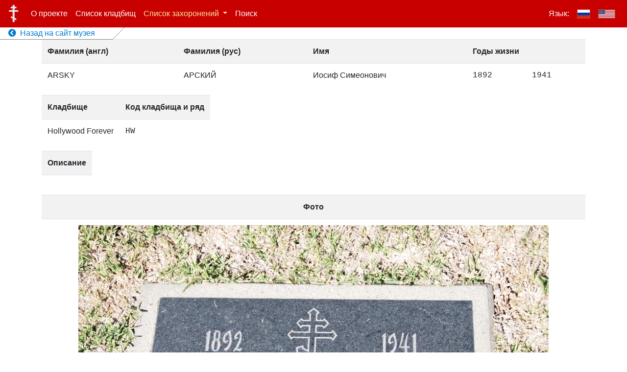

--- FILE ---
content_type: text/html; charset=UTF-8
request_url: https://cemetery-records.mrcsf.org/ru/loc/arsky-1892-1941-8a1ac36
body_size: 3959
content:
<!doctype html>
<html lang="ru">
<head>
    <meta charset="utf-8">
    <meta name="viewport" content="width=device-width, initial-scale=1">

    <title> АРСКИЙ Иосиф Симеонович - База данных русских захоронений в Сан-Франциско и его окрестностях</title>
    
    <meta property="fb:app_id" content="678447996004598" />
    <meta property="og:site_name" content="База данных русских захоронений в Сан-Франциско и его окрестностях" />
    <meta property="og:title" content="АРСКИЙ Иосиф Симеонович - База данных русских захоронений в Сан-Франциско и его окрестностях" />
    <meta property="og:image" content="https://s3.amazonaws.com/mrcsf-serb-cem-data/all-photos/12658.JPG" />
    <meta property="og:description" content="АРСКИЙ Иосиф Симеонович - База данных русских захоронений в Сан-Франциско и его окрестностях" />
    <meta property="og:type" content="website" />
    <meta property="og:url" content="https://cemetery-records.mrcsf.org/ru/loc/arsky-1892-1941-8a1ac36" />
    <meta property="og:locale" content="ru_RU" />
    
    <meta property="og:last_name"  content="АРСКИЙ" />
    <meta property="og:first_name" content="Иосиф Симеонович" />
    <meta property="og:username" content="arsky-1892-1941-8a1ac36" />

    
    <script>
    current_locale = 'ru';
    i18n = {"title":"База данных русских захоронений в Сан-Франциско и его окрестностях","menu_about":"О проекте","cemetery_list":"Список кладбищ","menu_contacts":"Контакты","menu_users":"Пользователи","menu_records":"Списки","menu_files":"Картинки","menu_search":"Поиск","language":"Язык","back_to_main_museum_site":"Назад на сайт музея","cemetery_list_col_code":"Код","cemetery_list_col_name":"Имя","cemetery_list_col_address":"Адрес","cemetery_list_col_pictures":"Фотографии","cemetery_list_col_location":"Координаты","cemetery_list_map_modal_title":"Карта","cemetery_list_open_map_btn_text":"Открыть карту","modal_close_button_text":"Закрыть","photo_modal_open_full_res_button_text":"Открыть в полном разрешении","photo_modal_title_text":"Фото №","gr_list_menu":"Список захоронений","gr_list_menu_sort_expl":"с сортировкой по фамилиям на","gr_list_menu_sort_cyr":"кириллице","gr_list_menu_sort_lat":"латинице","gr_list_col_last_name_rus":"Фамилия (рус)","gr_list_col_last_name_eng":"Фамилия (англ)","gr_list_col_first_name":"Имя","gr_list_col_years_of_life":"Годы жизни","gr_list_col_row":"Ряд","gr_list_col_photo":"Фото","gr_list_col_description":"Описание","gr_list_col_sortby":"Сортировать","gr_list_filter_by":"Фильтр по","gr_list_fl_button":"первой букве фамилии","gr_list_filter_cem":"кладбищу","gr_list_button_select_text":"выбрать","gr_list_reset_filter":"Сбросить фильтр","gr_list_filter_by_cem_col":"Фильтр по кладбищу","admin_back_to_site":"Назад к просмотру сайта","loc_page_col_cemetery":"Кладбище","loc_page_col_code_row":"Код кладбища и ряд","loc_page_grave":"Могила\/надгробие","login":"Вход","logout":"Выход","remember_me":"Запомнить меня","login_username":"Имя","login_password":"Пароль","login_wrong_credentials":"Неверное имя пользователя или пароль. Попробуйте снова.","login_locked_out":"Возможность входа заблокирована т.к. вы совершили слишком много попыток. Попробовать снова можно будет через SECS сек.","cemetery_name_sf":"Сербское кладбище близ Сан-Франциско","cemetery_name_for":"Forestview Cemetery","cemetery_name_hel":"Holy Cross","cemetery_name_gur":"Redwood Memorial","cemetery_name_cal":"Old Pioneer Cemetery","cemetery_name_sac":"Saint Mary Cemetery","cemetery_name_pa":"Alta Mesa Cemetery","cemetery_name_mp":"Holy Cross Cemetery","cemetery_name_sfc":"Колумбарий Сан-Франциско","cemetery_name_hw":"Hollywood Forever","share_on_social_netw_msg":"Расскажите о сайте вашим друзьям в социальных сетях","search_page_input_placeholder":"Введите поисковый запрос","search_page_records_found":"Найдено записей","search_page_instruction_title":"Как искать","search_page_instruction_title_0_results":"найдено 0 записей","search_page_instruction_1st_par":"Поиск производится по следующим полям:","search_page_instruction_f1":"Фамилия на кириллице","search_page_instruction_f2":"Фамилия на латинице","search_page_instruction_f3":"Описание","search_page_instruction_2nd_par":"Для поиска введите слово, по которому вы хотели бы найти запись. Также можно использовать знак «*», например: «ива*» - обозначает начинающиеся с «ива» слова, «*ов» - все окончающиеся на «ов» слова."}
    </script>

    
        <script>
      _laravel_config = {"app-specific.google_maps_api_token":"AIzaSyAKrmp6dL6lWuiLxWImv4slW9HIhljaXao","app-specific.photo_url_prefix":"https:\/\/s3.amazonaws.com\/mrcsf-serb-cem-data\/all-photos\/"};
    </script>

    <script src="/js/app.js"></script>
    <link href="/css/app.css" rel="stylesheet">

    <link rel="stylesheet" href="https://use.fontawesome.com/releases/v5.7.1/css/all.css" integrity="sha384-fnmOCqbTlWIlj8LyTjo7mOUStjsKC4pOpQbqyi7RrhN7udi9RwhKkMHpvLbHG9Sr" crossorigin="anonymous">

    <!-- Global site tag (gtag.js) - Google Analytics -->
    <script async src="https://www.googletagmanager.com/gtag/js?id=UA-146408087-1"></script>
    <script>
      window.dataLayer = window.dataLayer || [];
      function gtag(){dataLayer.push(arguments);}
      gtag('js', new Date());

      gtag('config', 'UA-146408087-1');
    </script>

    <!-- Share on social networks buttons -->
    <script src="https://yastatic.net/es5-shims/0.0.2/es5-shims.min.js"></script>
<script src="https://yastatic.net/share2/share.js"></script>

    
</head>
<body>
  <div id="vue_app">

    <!-- Menu -->
    <nav class="site-navbar navbar navbar-expand-md navbar-dark fixed-top">
        <a class="navbar-brand" href="/ru"><img src="/Cross_of_the_Russian_Orthodox_Church_01.svg"></a>
        <button class="navbar-toggler" type="button" data-toggle="collapse" data-target="#navbarCollapse" aria-controls="navbarCollapse" aria-expanded="false" aria-label="Toggle navigation">
            <span class="navbar-toggler-icon"></span>
        </button>
        <div class="collapse navbar-collapse" id="navbarCollapse">
            
            
            <ul class="navbar-nav mr-auto">
                <li class="nav-item ">
                    <a class="nav-link" href="/ru/about">О проекте</a>
                </li>
                <li class="nav-item ">
                    <a class="nav-link" href="/ru/cemetery-list">Список кладбищ</a>
                </li>

                <li class="nav-item dropdown  active ">
                    <a class="nav-link dropdown-toggle" href="#" id="grListDropdown" role="button" data-toggle="dropdown" aria-haspopup="true" aria-expanded="false">
                        Список захоронений
                    </a>
                    <div class="dropdown-menu" aria-labelledby="grListDropdown">
                        <span class="dropdown-item dropdown-description-item">с сортировкой по фамилиям на</span>
                        <a class="dropdown-item "
                          href="/ru/gr-list?sortby=fn_ru"
                          >&nbsp;&nbsp;&nbsp;<b>&gt;</b>&nbsp;кириллице</a>
                        <a class="dropdown-item "
                          href="/ru/gr-list?sortby=fn_en"
                          >&nbsp;&nbsp;&nbsp;<b>&gt;</b>&nbsp;латинице</a>
                    </div>
                </li>
                
                <li class="nav-item ">
                    <a class="nav-link" href="/ru/search">Поиск</a>
                </li>


                
            </ul>
            
            
            
                        

            <ul class="navbar-nav">
              <li class="nav-item">
                <a class="nav-link">Язык:</a>
              </li>
              <li class="nav-item  active ">
                <a href="/ru/loc/arsky-1892-1941-8a1ac36?" class="nav-link"><img class="lang-flag" src="/flag-rus-400.png"></a>
              </li>
              <!--li class="nav-item active hide-when-menu-collapsed">
                <a href="/ru/loc/arsky-1892-1941-8a1ac36?" class="nav-link">|</a>
              </li-->
              <li class="nav-item ">
                <a href="/en/loc/arsky-1892-1941-8a1ac36?" class="nav-link"><img class="lang-flag" src="/flag-usa-400.png"></a>
              </li>
            </ul>
        </div>
        <div class="back-to-site-link">
          <div>
            <a  href="http://mrcsf.org/home/" >
              <i class="fa fa-chevron-circle-left"></i>
              &nbsp;Назад на сайт музея
            </a>
        </div>
        </div>
    </nav>

  <!-- Page content -->

  <div class="container">
    <table class="table table-striped">
        <tr>
            <th scope="col">
                Фамилия&nbsp;(англ)
            </th>
            <th scope="col">
                Фамилия&nbsp;(рус)
            </th>
            <th scope="col">Имя</th>
            <th scope="col" colspan="2">Годы жизни</th>
        </tr>
        <tr>
            <td>ARSKY</td>
            <td>АРСКИЙ</td>
            <td>Иосиф Симеонович</td>
            <td class="text-monospace">1892</td>
            <td class="text-monospace">1941</td>
        </tr>
    </table>


    <table class="table table-striped" style="width: auto !important">
        <tr>
            <th scope="col" class="row-col">
                Кладбище
            </th>
            <th scope="col" class="row-col">
                Код кладбища и ряд
            </th>
        </tr>
        <tr>
            <td>Hollywood Forever</td>
            <td class="text-monospace">HW&nbsp;</td>
        </tr>
    </table>

    <table class="table table-striped" style="width: auto !important">
        <tr>
            <th scope="col">Описание</th>
        </tr>
        <tr>
            <td class="text-break">
                        </td>
        </tr>
    </table>

    <table class="table table-striped">
        <tr>
            <th scope="col" style="text-align: center">Фото</th>
        </tr>
        <tr>
            <td style="text-align: center">
                <img alt="Могила/надгробие АРСКИЙ Иосиф Симеонович" title="Могила/надгробие АРСКИЙ Иосиф Симеонович"  src="https://s3.amazonaws.com/mrcsf-serb-cem-data/all-photos/12658.JPG" />
            </td>
        </tr>
    </table>

</div>

  <!-- Photo modal -->
  <div class="modal fade" id="photoModal" tabindex="-1" role="dialog" aria-labelledby="photoModal" aria-hidden="true">
    <div class="modal-dialog modal-photo" role="document">
      <div class="modal-content">
        <div class="modal-header">
          <h2 class="modal-title">Фото №<span class='photo-num'>XYZ</span></h2>
          <button type="button" class="close" data-dismiss="modal" aria-label="Close">
            <span aria-hidden="true">&times;</span>
          </button>
        </div>
        <div class="modal-body">
          <div class="photo-modal-img-div">
            <a href="" target="_blank">
              <img src=""/>
            </a>
          </div>
        </div>
        <div class="modal-footer">
          <button type="button" class="btn btn-secondary btn-sm" data-dismiss="modal">Закрыть</button>
          <a role="button" class="btn btn-primary btn-sm" target="_blank" href="">Открыть в полном разрешении</a>
        </div>
      </div>
    </div>
  </div>


  <!-- Login box modal -->

  <div class="modal fade" id="login_modal" tabindex="-1" role="dialog" aria-hidden="true">
    <div class="modal-dialog" role="document">
      <div class="modal-content">
        <div class="modal-body">
          <button type="button" class="close" data-dismiss="modal" aria-label="Close">
            <span aria-hidden="true">&times;</span>
          </button>
                      
                      <form id="ajax_login_form" method="POST" action="/ajax-login" class="form-signin text-center">
                          <input type="hidden" name="_token" value="HghPQndIokTnlDqyadW3e89IhA6QGubtPZZSJthj">                          <div class="alert-placeholder"></div>

                          <label for="username" class="sr-only">Имя</label>
                          <input id="username" type="text" class="form-control" name="username" placeholder="Имя" required >

                          <label for="password" class="sr-only">Пароль</label>
                          <input id="password" type="password" class="form-control" name="password" placeholder="Пароль" required>

                          <div class="checkbox mb-3">
                            <label>
                              <input type="checkbox" name="remember" id="remember" >
                              Запомнить меня
                            </label>
                          </div>

                          <button class="btn btn-lg btn-primary btn-block" type="submit">Вход</button>
                      </form>
                      
        </div>
      </div>
    </div>
  </div>

</div>

</body>
</html>
